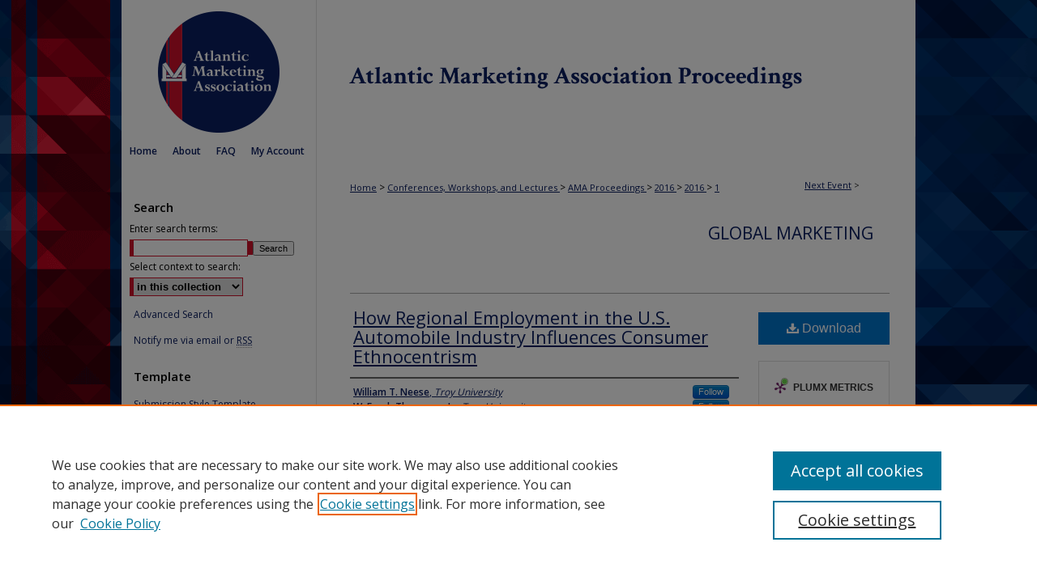

--- FILE ---
content_type: text/css
request_url: https://digitalcommons.kennesaw.edu/ama_proceedings/ir-event-style.css
body_size: -40
content:


	@import url("/ama_proceedings/ir-style.css");
	@import url("/ama_proceedings/ir-custom.css");
	@import url("/ama_proceedings/ir-local.css");

